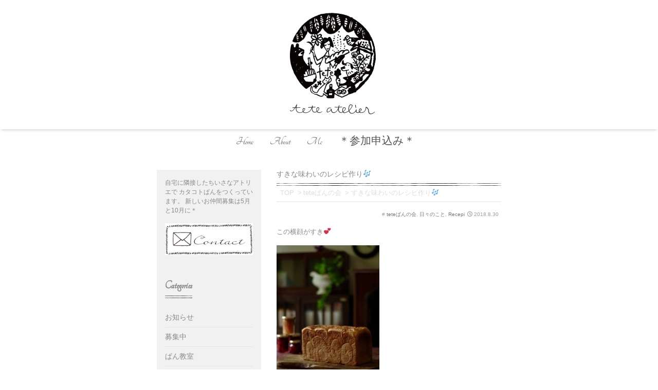

--- FILE ---
content_type: text/html; charset=UTF-8
request_url: https://tokotokohanauta.com/2018/08/30/%E3%81%99%E3%81%8D%E3%81%AA%E3%81%82%E3%81%98%E3%81%AE%E3%83%AC%E3%82%B7%E3%83%94%E4%BD%9C%E3%82%8A%F0%9F%8E%B6/
body_size: 13668
content:
<!DOCTYPE html>
<html lang="ja">
<head prefix="og: http://ogp.me/ns# fb: http://ogp.me/ns/fb# blog: http://ogp.me/ns/blog#">
<meta charset="utf-8">
<meta name="viewport" content="width=device-width, initial-scale=1">
<meta name="description" content="この横顔がすき&#x1f495; 食ぱんの横顔&#8230;なんて言ってると変なひとみたいだけど&#8230; くるくる〜とうずまきが可愛いんだもの &nbsp; わたし子どもを授かる前は、海外のイベントに出演したり、 ...">
<link rel="prev bookmark" href="https://tokotokohanauta.com/2018/05/29/%e3%81%af%e3%81%98%e3%82%81%e3%81%be%e3%81%97%e3%81%a6%f0%9f%8e%b6%e3%81%94%e3%82%8d%e3%81%99%e3%81%91/" title="はじめまして&amp;#x1f3b6;ごろすけ">
<link rel="next bookmark" href="https://tokotokohanauta.com/2018/09/11/%e3%81%8a%e5%b1%b1%e3%81%b1%e3%82%93%e3%81%ae%e4%bc%9a/" title="お山ぱんの会">
<meta name="author" content="tete atelier木かげでひとやすみ">
<link rel="start" href="https://tokotokohanauta.com" title="TOP">
<!-- OGP -->
<meta property="og:type" content="blog">
<meta property="og:site_name" content="tete atelier木かげでひとやすみ">
<meta property="og:description" content="この横顔がすき&#x1f495; 食ぱんの横顔&#8230;なんて言ってると変なひとみたいだけど&#8230; くるくる〜とうずまきが可愛いんだもの &nbsp; わたし子どもを授かる前は、海外のイベントに出演したり、 ...">
<meta property="og:title" content="すきな味わいのレシピ作り&#x1f3b6; | tete atelier木かげでひとやすみ">
<meta property="og:url" content="https://tokotokohanauta.com/2018/08/30/%e3%81%99%e3%81%8d%e3%81%aa%e3%81%82%e3%81%98%e3%81%ae%e3%83%ac%e3%82%b7%e3%83%94%e4%bd%9c%e3%82%8a%f0%9f%8e%b6/">
<meta property="og:image" content="https://tokotokohanauta.com/wp-content/uploads/2018/08/IMGP1838-683x1024.jpg">
<!-- twitter:card -->
<meta name="twitter:card" content="summary_large_image">
<title>すきな味わいのレシピ作り&#x1f3b6; &#8211; tete atelier木かげでひとやすみ</title>
<meta name='robots' content='max-image-preview:large' />
<link rel='dns-prefetch' href='//yubinbango.github.io' />
<link rel='dns-prefetch' href='//secure.gravatar.com' />
<link rel='dns-prefetch' href='//s.w.org' />
<link rel='dns-prefetch' href='//v0.wordpress.com' />
<link rel="alternate" type="application/rss+xml" title="tete atelier木かげでひとやすみ &raquo; フィード" href="https://tokotokohanauta.com/feed/" />
<link rel="alternate" type="application/rss+xml" title="tete atelier木かげでひとやすみ &raquo; コメントフィード" href="https://tokotokohanauta.com/comments/feed/" />
<link rel="alternate" type="application/rss+xml" title="tete atelier木かげでひとやすみ &raquo; すきな味わいのレシピ作り&#x1f3b6; のコメントのフィード" href="https://tokotokohanauta.com/2018/08/30/%e3%81%99%e3%81%8d%e3%81%aa%e3%81%82%e3%81%98%e3%81%ae%e3%83%ac%e3%82%b7%e3%83%94%e4%bd%9c%e3%82%8a%f0%9f%8e%b6/feed/" />
<script type="text/javascript">
window._wpemojiSettings = {"baseUrl":"https:\/\/s.w.org\/images\/core\/emoji\/14.0.0\/72x72\/","ext":".png","svgUrl":"https:\/\/s.w.org\/images\/core\/emoji\/14.0.0\/svg\/","svgExt":".svg","source":{"concatemoji":"https:\/\/tokotokohanauta.com\/wp-includes\/js\/wp-emoji-release.min.js?ver=6.0.11"}};
/*! This file is auto-generated */
!function(e,a,t){var n,r,o,i=a.createElement("canvas"),p=i.getContext&&i.getContext("2d");function s(e,t){var a=String.fromCharCode,e=(p.clearRect(0,0,i.width,i.height),p.fillText(a.apply(this,e),0,0),i.toDataURL());return p.clearRect(0,0,i.width,i.height),p.fillText(a.apply(this,t),0,0),e===i.toDataURL()}function c(e){var t=a.createElement("script");t.src=e,t.defer=t.type="text/javascript",a.getElementsByTagName("head")[0].appendChild(t)}for(o=Array("flag","emoji"),t.supports={everything:!0,everythingExceptFlag:!0},r=0;r<o.length;r++)t.supports[o[r]]=function(e){if(!p||!p.fillText)return!1;switch(p.textBaseline="top",p.font="600 32px Arial",e){case"flag":return s([127987,65039,8205,9895,65039],[127987,65039,8203,9895,65039])?!1:!s([55356,56826,55356,56819],[55356,56826,8203,55356,56819])&&!s([55356,57332,56128,56423,56128,56418,56128,56421,56128,56430,56128,56423,56128,56447],[55356,57332,8203,56128,56423,8203,56128,56418,8203,56128,56421,8203,56128,56430,8203,56128,56423,8203,56128,56447]);case"emoji":return!s([129777,127995,8205,129778,127999],[129777,127995,8203,129778,127999])}return!1}(o[r]),t.supports.everything=t.supports.everything&&t.supports[o[r]],"flag"!==o[r]&&(t.supports.everythingExceptFlag=t.supports.everythingExceptFlag&&t.supports[o[r]]);t.supports.everythingExceptFlag=t.supports.everythingExceptFlag&&!t.supports.flag,t.DOMReady=!1,t.readyCallback=function(){t.DOMReady=!0},t.supports.everything||(n=function(){t.readyCallback()},a.addEventListener?(a.addEventListener("DOMContentLoaded",n,!1),e.addEventListener("load",n,!1)):(e.attachEvent("onload",n),a.attachEvent("onreadystatechange",function(){"complete"===a.readyState&&t.readyCallback()})),(e=t.source||{}).concatemoji?c(e.concatemoji):e.wpemoji&&e.twemoji&&(c(e.twemoji),c(e.wpemoji)))}(window,document,window._wpemojiSettings);
</script>
<style type="text/css">
img.wp-smiley,
img.emoji {
	display: inline !important;
	border: none !important;
	box-shadow: none !important;
	height: 1em !important;
	width: 1em !important;
	margin: 0 0.07em !important;
	vertical-align: -0.1em !important;
	background: none !important;
	padding: 0 !important;
}
</style>
	<link rel='stylesheet' id='wp-block-library-css'  href='https://tokotokohanauta.com/wp-includes/css/dist/block-library/style.min.css?ver=6.0.11' type='text/css' media='all' />
<style id='wp-block-library-inline-css' type='text/css'>
.has-text-align-justify{text-align:justify;}
</style>
<style id='global-styles-inline-css' type='text/css'>
body{--wp--preset--color--black: #000000;--wp--preset--color--cyan-bluish-gray: #abb8c3;--wp--preset--color--white: #ffffff;--wp--preset--color--pale-pink: #f78da7;--wp--preset--color--vivid-red: #cf2e2e;--wp--preset--color--luminous-vivid-orange: #ff6900;--wp--preset--color--luminous-vivid-amber: #fcb900;--wp--preset--color--light-green-cyan: #7bdcb5;--wp--preset--color--vivid-green-cyan: #00d084;--wp--preset--color--pale-cyan-blue: #8ed1fc;--wp--preset--color--vivid-cyan-blue: #0693e3;--wp--preset--color--vivid-purple: #9b51e0;--wp--preset--gradient--vivid-cyan-blue-to-vivid-purple: linear-gradient(135deg,rgba(6,147,227,1) 0%,rgb(155,81,224) 100%);--wp--preset--gradient--light-green-cyan-to-vivid-green-cyan: linear-gradient(135deg,rgb(122,220,180) 0%,rgb(0,208,130) 100%);--wp--preset--gradient--luminous-vivid-amber-to-luminous-vivid-orange: linear-gradient(135deg,rgba(252,185,0,1) 0%,rgba(255,105,0,1) 100%);--wp--preset--gradient--luminous-vivid-orange-to-vivid-red: linear-gradient(135deg,rgba(255,105,0,1) 0%,rgb(207,46,46) 100%);--wp--preset--gradient--very-light-gray-to-cyan-bluish-gray: linear-gradient(135deg,rgb(238,238,238) 0%,rgb(169,184,195) 100%);--wp--preset--gradient--cool-to-warm-spectrum: linear-gradient(135deg,rgb(74,234,220) 0%,rgb(151,120,209) 20%,rgb(207,42,186) 40%,rgb(238,44,130) 60%,rgb(251,105,98) 80%,rgb(254,248,76) 100%);--wp--preset--gradient--blush-light-purple: linear-gradient(135deg,rgb(255,206,236) 0%,rgb(152,150,240) 100%);--wp--preset--gradient--blush-bordeaux: linear-gradient(135deg,rgb(254,205,165) 0%,rgb(254,45,45) 50%,rgb(107,0,62) 100%);--wp--preset--gradient--luminous-dusk: linear-gradient(135deg,rgb(255,203,112) 0%,rgb(199,81,192) 50%,rgb(65,88,208) 100%);--wp--preset--gradient--pale-ocean: linear-gradient(135deg,rgb(255,245,203) 0%,rgb(182,227,212) 50%,rgb(51,167,181) 100%);--wp--preset--gradient--electric-grass: linear-gradient(135deg,rgb(202,248,128) 0%,rgb(113,206,126) 100%);--wp--preset--gradient--midnight: linear-gradient(135deg,rgb(2,3,129) 0%,rgb(40,116,252) 100%);--wp--preset--duotone--dark-grayscale: url('#wp-duotone-dark-grayscale');--wp--preset--duotone--grayscale: url('#wp-duotone-grayscale');--wp--preset--duotone--purple-yellow: url('#wp-duotone-purple-yellow');--wp--preset--duotone--blue-red: url('#wp-duotone-blue-red');--wp--preset--duotone--midnight: url('#wp-duotone-midnight');--wp--preset--duotone--magenta-yellow: url('#wp-duotone-magenta-yellow');--wp--preset--duotone--purple-green: url('#wp-duotone-purple-green');--wp--preset--duotone--blue-orange: url('#wp-duotone-blue-orange');--wp--preset--font-size--small: 13px;--wp--preset--font-size--medium: 20px;--wp--preset--font-size--large: 36px;--wp--preset--font-size--x-large: 42px;}.has-black-color{color: var(--wp--preset--color--black) !important;}.has-cyan-bluish-gray-color{color: var(--wp--preset--color--cyan-bluish-gray) !important;}.has-white-color{color: var(--wp--preset--color--white) !important;}.has-pale-pink-color{color: var(--wp--preset--color--pale-pink) !important;}.has-vivid-red-color{color: var(--wp--preset--color--vivid-red) !important;}.has-luminous-vivid-orange-color{color: var(--wp--preset--color--luminous-vivid-orange) !important;}.has-luminous-vivid-amber-color{color: var(--wp--preset--color--luminous-vivid-amber) !important;}.has-light-green-cyan-color{color: var(--wp--preset--color--light-green-cyan) !important;}.has-vivid-green-cyan-color{color: var(--wp--preset--color--vivid-green-cyan) !important;}.has-pale-cyan-blue-color{color: var(--wp--preset--color--pale-cyan-blue) !important;}.has-vivid-cyan-blue-color{color: var(--wp--preset--color--vivid-cyan-blue) !important;}.has-vivid-purple-color{color: var(--wp--preset--color--vivid-purple) !important;}.has-black-background-color{background-color: var(--wp--preset--color--black) !important;}.has-cyan-bluish-gray-background-color{background-color: var(--wp--preset--color--cyan-bluish-gray) !important;}.has-white-background-color{background-color: var(--wp--preset--color--white) !important;}.has-pale-pink-background-color{background-color: var(--wp--preset--color--pale-pink) !important;}.has-vivid-red-background-color{background-color: var(--wp--preset--color--vivid-red) !important;}.has-luminous-vivid-orange-background-color{background-color: var(--wp--preset--color--luminous-vivid-orange) !important;}.has-luminous-vivid-amber-background-color{background-color: var(--wp--preset--color--luminous-vivid-amber) !important;}.has-light-green-cyan-background-color{background-color: var(--wp--preset--color--light-green-cyan) !important;}.has-vivid-green-cyan-background-color{background-color: var(--wp--preset--color--vivid-green-cyan) !important;}.has-pale-cyan-blue-background-color{background-color: var(--wp--preset--color--pale-cyan-blue) !important;}.has-vivid-cyan-blue-background-color{background-color: var(--wp--preset--color--vivid-cyan-blue) !important;}.has-vivid-purple-background-color{background-color: var(--wp--preset--color--vivid-purple) !important;}.has-black-border-color{border-color: var(--wp--preset--color--black) !important;}.has-cyan-bluish-gray-border-color{border-color: var(--wp--preset--color--cyan-bluish-gray) !important;}.has-white-border-color{border-color: var(--wp--preset--color--white) !important;}.has-pale-pink-border-color{border-color: var(--wp--preset--color--pale-pink) !important;}.has-vivid-red-border-color{border-color: var(--wp--preset--color--vivid-red) !important;}.has-luminous-vivid-orange-border-color{border-color: var(--wp--preset--color--luminous-vivid-orange) !important;}.has-luminous-vivid-amber-border-color{border-color: var(--wp--preset--color--luminous-vivid-amber) !important;}.has-light-green-cyan-border-color{border-color: var(--wp--preset--color--light-green-cyan) !important;}.has-vivid-green-cyan-border-color{border-color: var(--wp--preset--color--vivid-green-cyan) !important;}.has-pale-cyan-blue-border-color{border-color: var(--wp--preset--color--pale-cyan-blue) !important;}.has-vivid-cyan-blue-border-color{border-color: var(--wp--preset--color--vivid-cyan-blue) !important;}.has-vivid-purple-border-color{border-color: var(--wp--preset--color--vivid-purple) !important;}.has-vivid-cyan-blue-to-vivid-purple-gradient-background{background: var(--wp--preset--gradient--vivid-cyan-blue-to-vivid-purple) !important;}.has-light-green-cyan-to-vivid-green-cyan-gradient-background{background: var(--wp--preset--gradient--light-green-cyan-to-vivid-green-cyan) !important;}.has-luminous-vivid-amber-to-luminous-vivid-orange-gradient-background{background: var(--wp--preset--gradient--luminous-vivid-amber-to-luminous-vivid-orange) !important;}.has-luminous-vivid-orange-to-vivid-red-gradient-background{background: var(--wp--preset--gradient--luminous-vivid-orange-to-vivid-red) !important;}.has-very-light-gray-to-cyan-bluish-gray-gradient-background{background: var(--wp--preset--gradient--very-light-gray-to-cyan-bluish-gray) !important;}.has-cool-to-warm-spectrum-gradient-background{background: var(--wp--preset--gradient--cool-to-warm-spectrum) !important;}.has-blush-light-purple-gradient-background{background: var(--wp--preset--gradient--blush-light-purple) !important;}.has-blush-bordeaux-gradient-background{background: var(--wp--preset--gradient--blush-bordeaux) !important;}.has-luminous-dusk-gradient-background{background: var(--wp--preset--gradient--luminous-dusk) !important;}.has-pale-ocean-gradient-background{background: var(--wp--preset--gradient--pale-ocean) !important;}.has-electric-grass-gradient-background{background: var(--wp--preset--gradient--electric-grass) !important;}.has-midnight-gradient-background{background: var(--wp--preset--gradient--midnight) !important;}.has-small-font-size{font-size: var(--wp--preset--font-size--small) !important;}.has-medium-font-size{font-size: var(--wp--preset--font-size--medium) !important;}.has-large-font-size{font-size: var(--wp--preset--font-size--large) !important;}.has-x-large-font-size{font-size: var(--wp--preset--font-size--x-large) !important;}
</style>
<link rel='stylesheet' id='contact-form-7-css'  href='https://tokotokohanauta.com/wp-content/plugins/contact-form-7/includes/css/styles.css?ver=5.0.1' type='text/css' media='all' />
<link rel='stylesheet' id='contact-form-7-confirm-css'  href='https://tokotokohanauta.com/wp-content/plugins/contact-form-7-add-confirm/includes/css/styles.css?ver=5.1' type='text/css' media='all' />
<link rel='stylesheet' id='bootstrap-css'  href='https://tokotokohanauta.com/wp-content/themes/liquid-magazine/css/bootstrap.min.css?ver=6.0.11' type='text/css' media='all' />
<link rel='stylesheet' id='icomoon-css'  href='https://tokotokohanauta.com/wp-content/themes/liquid-magazine/css/icomoon.css?ver=6.0.11' type='text/css' media='all' />
<link rel='stylesheet' id='liquid-style-css'  href='https://tokotokohanauta.com/wp-content/themes/liquid-magazine/style.css?ver=6.0.11' type='text/css' media='all' />
<link rel='stylesheet' id='child-style-css'  href='https://tokotokohanauta.com/wp-content/themes/LIQUID-%20magazine-%20Child/style.css?0527&#038;ver=6.0.11' type='text/css' media='all' />
<link rel='stylesheet' id='jetpack_css-css'  href='https://tokotokohanauta.com/wp-content/plugins/jetpack/css/jetpack.css?ver=9.4.4' type='text/css' media='all' />
<script type='text/javascript' src='https://tokotokohanauta.com/wp-includes/js/jquery/jquery.min.js?ver=3.6.0' id='jquery-core-js'></script>
<script type='text/javascript' src='https://tokotokohanauta.com/wp-includes/js/jquery/jquery-migrate.min.js?ver=3.3.2' id='jquery-migrate-js'></script>
<script type='text/javascript' src='https://tokotokohanauta.com/wp-content/themes/liquid-magazine/js/bootstrap.min.js?ver=6.0.11' id='bootstrap-js'></script>
<link rel="https://api.w.org/" href="https://tokotokohanauta.com/wp-json/" /><link rel="alternate" type="application/json" href="https://tokotokohanauta.com/wp-json/wp/v2/posts/571" /><link rel="EditURI" type="application/rsd+xml" title="RSD" href="https://tokotokohanauta.com/xmlrpc.php?rsd" />
<link rel="wlwmanifest" type="application/wlwmanifest+xml" href="https://tokotokohanauta.com/wp-includes/wlwmanifest.xml" /> 
<link rel="canonical" href="https://tokotokohanauta.com/2018/08/30/%e3%81%99%e3%81%8d%e3%81%aa%e3%81%82%e3%81%98%e3%81%ae%e3%83%ac%e3%82%b7%e3%83%94%e4%bd%9c%e3%82%8a%f0%9f%8e%b6/" />
<link rel='shortlink' href='https://wp.me/pcjlhs-9d' />
<link rel="alternate" type="application/json+oembed" href="https://tokotokohanauta.com/wp-json/oembed/1.0/embed?url=https%3A%2F%2Ftokotokohanauta.com%2F2018%2F08%2F30%2F%25e3%2581%2599%25e3%2581%258d%25e3%2581%25aa%25e3%2581%2582%25e3%2581%2598%25e3%2581%25ae%25e3%2583%25ac%25e3%2582%25b7%25e3%2583%2594%25e4%25bd%259c%25e3%2582%258a%25f0%259f%258e%25b6%2F" />
<link rel="alternate" type="text/xml+oembed" href="https://tokotokohanauta.com/wp-json/oembed/1.0/embed?url=https%3A%2F%2Ftokotokohanauta.com%2F2018%2F08%2F30%2F%25e3%2581%2599%25e3%2581%258d%25e3%2581%25aa%25e3%2581%2582%25e3%2581%2598%25e3%2581%25ae%25e3%2583%25ac%25e3%2582%25b7%25e3%2583%2594%25e4%25bd%259c%25e3%2582%258a%25f0%259f%258e%25b6%2F&#038;format=xml" />
<style type='text/css'>img#wpstats{display:none}</style>
<!-- Jetpack Open Graph Tags -->
<meta property="og:type" content="article" />
<meta property="og:title" content="すきな味わいのレシピ作り&#x1f3b6;" />
<meta property="og:url" content="https://tokotokohanauta.com/2018/08/30/%e3%81%99%e3%81%8d%e3%81%aa%e3%81%82%e3%81%98%e3%81%ae%e3%83%ac%e3%82%b7%e3%83%94%e4%bd%9c%e3%82%8a%f0%9f%8e%b6/" />
<meta property="og:description" content="この横顔がすき&#x1f495; 食ぱんの横顔&#8230;なんて言ってると変なひとみたいだけど&#8230;&hellip;" />
<meta property="article:published_time" content="2018-08-30T07:33:29+00:00" />
<meta property="article:modified_time" content="2018-08-31T08:07:12+00:00" />
<meta property="og:site_name" content="tete atelier木かげでひとやすみ" />
<meta property="og:image" content="https://tokotokohanauta.com/wp-content/uploads/2018/08/IMGP1838.jpg" />
<meta property="og:image:width" content="2816" />
<meta property="og:image:height" content="4224" />
<meta property="og:locale" content="ja_JP" />
<meta name="twitter:text:title" content="すきな味わいのレシピ作り&#x1f3b6;" />
<meta name="twitter:card" content="summary" />

<!-- End Jetpack Open Graph Tags -->
<link rel="icon" href="https://tokotokohanauta.com/wp-content/uploads/2018/05/favicon-150x150.png" sizes="32x32" />
<link rel="icon" href="https://tokotokohanauta.com/wp-content/uploads/2018/05/favicon.png" sizes="192x192" />
<link rel="apple-touch-icon" href="https://tokotokohanauta.com/wp-content/uploads/2018/05/favicon.png" />
<meta name="msapplication-TileImage" content="https://tokotokohanauta.com/wp-content/uploads/2018/05/favicon.png" />

<!-- JS -->
<!--[if lt IE 9]>
<meta http-equiv="X-UA-Compatible" content="IE=edge">
<script type="text/javascript" src="https://oss.maxcdn.com/html5shiv/3.7.2/html5shiv.min.js"></script>
<script type="text/javascript" src="https://oss.maxcdn.com/respond/1.4.2/respond.min.js"></script>
<![endif]-->
<!-- CSS -->
<style type="text/css">
    /*  customize  */
                    .post_body a, .post_body a:hover, .post_body a:active, .post_body a:visited {
        color: #00aeef;
    }
                /* card */
    .col-md-8 .list_big .post_links .post_thumb span {
        height: 149px;
    }
    @media (max-width: 74.9em) {
        .col-md-8 .list_big .post_links .post_thumb span {
            height: 121px;
        }
    }
        /*  custom head  */
        </style>
<link rel="stylesheet" href="https://maxcdn.bootstrapcdn.com/font-awesome/4.7.0/css/font-awesome.min.css"></head>

<body class="post-template-default single single-post postid-571 single-format-standard category_1">

<!-- FB -->
<div id="fb-root"></div>
<script>(function(d, s, id) {
  var js, fjs = d.getElementsByTagName(s)[0];
  if (d.getElementById(id)) return;
  js = d.createElement(s); js.id = id;
  js.src = "//connect.facebook.net/ja_JP/sdk.js#xfbml=1&version=v2.4";
  fjs.parentNode.insertBefore(js, fjs);
}(document, 'script', 'facebook-jssdk'));</script>

<a id="top"></a>
 <div class="wrapper">
        <div class="headline">
     <div class="container">
      <div class="row">
       <div class="col-sm-4 col-sm-offset-4 center-logo">
        <a href="https://tokotokohanauta.com" title="tete atelier木かげでひとやすみ" class="logo">
                       <img src="https://tokotokohanauta.com/wp-content/uploads/2018/04/logo-tegaki-1-1.png" alt="tete atelier木かげでひとやすみ">
                   </a>
       </div>
       <div class="col-sm-4">
       </div>
      </div>
     </div>
    </div>

    <nav class="navbar navbar-light bg-faded">
     <div class="container">
        <!-- Global Menu -->
                <ul id="menu-menu-1" class="nav navbar-nav nav navbar-nav"><li id="menu-item-39" class="menu-item menu-item-type-custom menu-item-object-custom menu-item-home menu-item-39 nav-item hidden-sm-down"><a href="https://tokotokohanauta.com/">Home</a></li>
<li id="menu-item-48" class="menu-item menu-item-type-post_type menu-item-object-page menu-item-48 nav-item hidden-sm-down"><a href="https://tokotokohanauta.com/about/">About</a></li>
<li id="menu-item-55" class="menu-item menu-item-type-post_type menu-item-object-page menu-item-55 nav-item hidden-sm-down"><a href="https://tokotokohanauta.com/me/">Me</a></li>
<li id="menu-item-49" class="menu-item menu-item-type-post_type menu-item-object-page menu-item-49 nav-item hidden-sm-down"><a href="https://tokotokohanauta.com/tetepan-nokai/">＊参加申込み＊</a></li>
</ul>          <button type="button" class="navbar-toggle collapsed">
            <span class="sr-only">Toggle navigation</span>
            <span class="icon-bar top-bar"></span>
            <span class="icon-bar middle-bar"></span>
            <span class="icon-bar bottom-bar"></span>
          </button>
             </div>
     <div class="container searchform_nav none hidden-md-up">
      <div class="searchform">  
    <form action="https://tokotokohanauta.com/" method="get" class="search-form">
        <fieldset class="form-group">
            <label class="screen-reader-text">Search</label>
            <input type="text" name="s" value="" placeholder="Search" class="form-control search-text">
            <button type="submit" value="Search" class="btn btn-primary"><i class="icon icon-search"></i></button>
        </fieldset>
    </form>
</div>     </div>
    </nav>

        
    <div class="detail post-571 post type-post status-publish format-standard has-post-thumbnail hentry category-tete category-7 category-recepi tag-12 tag-13 tag-14">
        <div class="container">
          <div class="row">

           <div class="col-md-8 mainarea">

                      
            <h1 class="ttl_h1 entry-title" title="すきな味わいのレシピ作り&#x1f3b6;">すきな味わいのレシピ作り&#x1f3b6;</h1>

            <!-- pan -->
            <ul class="breadcrumb" itemscope itemtype="http://data-vocabulary.org/Breadcrumb">
              <li><a href="https://tokotokohanauta.com" itemprop="url"><span itemprop="title">TOP</span></a></li>
              <li><a itemprop="url" href="https://tokotokohanauta.com/category/tete%e3%81%b1%e3%82%93%e3%81%ae%e4%bc%9a/"><span itemprop="title">teteぱんの会</span></a></li>              <li class="active">すきな味わいのレシピ作り&#x1f3b6;</li>
            </ul>


            <div class="detail_text">


                <div class="post_meta">
                <span class="post_time">
                 <i class="icon icon-clock" title="2018/08/30 16:33"></i> <i class="icon icon-spinner11" title="2018/08/31 17:07"></i> <time class="date updated">2018.8.30</time>
                </span>
                                    <span class="post_cat">#
                    <a href="https://tokotokohanauta.com/category/tete%e3%81%b1%e3%82%93%e3%81%ae%e4%bc%9a/" rel="category tag">teteぱんの会</a>, <a href="https://tokotokohanauta.com/category/%e6%97%a5%e3%80%85%e3%81%ae%e3%81%93%e3%81%a8/" rel="category tag">日々のこと</a>, <a href="https://tokotokohanauta.com/category/recepi/" rel="category tag">Recepi</a>                    </span>
                                </div>

                
                
                <!-- content -->
                <div class="post_body"><p><span style="font-size: 10pt;">この横顔がすき&#x1f495;</span></p>
<p><span style="font-size: 10pt;"><img class="size-medium wp-image-573 alignnone" src="https://tokotokohanauta.com/wp-content/uploads/2018/08/IMGP1838-200x300.jpg" alt="" width="200" height="300" srcset="https://tokotokohanauta.com/wp-content/uploads/2018/08/IMGP1838-200x300.jpg 200w, https://tokotokohanauta.com/wp-content/uploads/2018/08/IMGP1838-768x1152.jpg 768w, https://tokotokohanauta.com/wp-content/uploads/2018/08/IMGP1838-683x1024.jpg 683w" sizes="(max-width: 200px) 100vw, 200px" /></span></p>
<p><span style="font-size: 10pt;">食ぱんの横顔&#8230;なんて言ってると変なひとみたいだけど&#8230;</span></p>
<p><span style="font-size: 10pt;">くるくる〜とうずまきが可愛いんだもの</span></p>
<p>&nbsp;</p>
<p><span style="font-size: 10pt;">わたし子どもを授かる前は、海外のイベントに出演したり、</span></p>
<p><span style="font-size: 10pt;">海外旅行の仕事したり、</span></p>
<p><span style="font-size: 10pt;">旅の雑誌の編集者だったこともあり、海外に関心があって&#8230;</span></p>
<p><span style="font-size: 10pt;">その流れで、パンを焼くようになってからも、どちらかと言うとヨーロッパ系の食事パンをニッポンの地粉と麹の酵母で焼くの〜なんてやってきました</span></p>
<p><span style="font-size: 10pt;">でも今年の夏は、日本のパンの注目度がぐんぐん上がっているのを感じたり、</span><span style="font-size: 10pt;">ぱんの会のみなさまのリクエストもあって、日本のぱんを見直そう！と思ったの&#8230;</span></p>
<p><span style="font-size: 10pt;">ふふふ&#8230;それで夏休みの宿題気分でレシピ作り&#x1f3b6;</span></p>
<p>&nbsp;</p>
<p><span style="font-size: 10pt;">先ずは食ぱん！</span></p>
<p>&nbsp;</p>
<p><span style="font-size: 10pt;">＊好きな食ぱんの味&#8230;小麦の味を楽しめること。毎日食べても飽きない友だちみたいな味。シルクみたいにしっとりキメ細かい口どけ。サンドイッチにもしたいから具材をホールドする包容力があること&#8230;etc.etc.</span></p>
<p><span style="font-size: 10pt;">＊作業性&#8230;ふつうにお家で焼けること。気楽で簡単に再現性が高いこと。材料に納得できて手に入りやすいこと。大切な人たちに食べさせたいもの。必要なら手間と時間はちゃんとかける。遊びのエッセンスを入れられるベースとなるシンプルなもの。</span></p>
<p>&nbsp;</p>
<p><span style="font-size: 10pt;">具体的には、材料の配合と、</span></p>
<p><span style="font-size: 10pt;">捏ね方、温度、発酵の見極めを調整していきます</span></p>
<p><span style="font-size: 10pt;">これ結構夢中になっちゃう&#8230;</span></p>
<p><span style="font-size: 10pt;">少しの違いが味わいに影響するのがわかるから。</span></p>
<p><span style="font-size: 10pt;">温度計を持ち歩いてあちこち＆あれこれ温度を測ってまわって</span></p>
<p><span style="font-size: 10pt;">家の人たちに不思議がられちゃうんですけど気にしなーい</span></p>
<p>&nbsp;</p>
<p><span style="font-size: 10pt;">上手くいくと表面がピキって&#8230;笑</span></p>
<p><span style="font-size: 10pt;">パチパチ拍手と、ステキな香りのごほうびがついてきます&#x1f3b6;</span></p>
<p><span style="font-size: 10pt;"><img loading="lazy" class="size-medium wp-image-572 alignnone" src="https://tokotokohanauta.com/wp-content/uploads/2018/08/IMGP1869-200x300.jpg" alt="" width="200" height="300" srcset="https://tokotokohanauta.com/wp-content/uploads/2018/08/IMGP1869-200x300.jpg 200w, https://tokotokohanauta.com/wp-content/uploads/2018/08/IMGP1869-768x1152.jpg 768w, https://tokotokohanauta.com/wp-content/uploads/2018/08/IMGP1869-683x1024.jpg 683w" sizes="(max-width: 200px) 100vw, 200px" /> <img loading="lazy" class="size-medium wp-image-574 alignnone" src="https://tokotokohanauta.com/wp-content/uploads/2018/08/IMGP1867-200x300.jpg" alt="" width="200" height="300" srcset="https://tokotokohanauta.com/wp-content/uploads/2018/08/IMGP1867-200x300.jpg 200w, https://tokotokohanauta.com/wp-content/uploads/2018/08/IMGP1867-768x1152.jpg 768w, https://tokotokohanauta.com/wp-content/uploads/2018/08/IMGP1867-683x1024.jpg 683w" sizes="(max-width: 200px) 100vw, 200px" /></span></p>
<p><span style="font-size: 10pt;">あと少し調整するけど概ね決まってきました。</span></p>
<p><span style="font-size: 10pt;">試作を喜んで食べてくれる家族にも感謝です&#8230;</span></p>
<p>&nbsp;</p>
<p>&nbsp;</p>
<p><span style="font-size: 10pt;">以下いまの段階と調整の覚書＊</span></p>
<p><span style="font-size: 10pt;">2斤型、キタノカオリとスーパキング50/50→キタノカオリと春恋、発酵種(粉70%300+120g,生イースト3％18g,お水45%270g)捏ね2分,25~28度3~4h、本捏ね(粉30%180g,冷水25%150g,きび糖6%36g,塩1.5%9g全粉乳2%12g→ミルクor豆乳150g,バター3%18g,トランスファットフリーオーガニックショートニング3%18g→バター6％or太白胡麻油6%36g)本捏ね30~40分、20分お休み、ローリング4球→4球折り込みなしローリング2回、</span><span style="font-size: 13.333333015441895px;">35度60分、</span><span style="font-size: 10pt;">200度30~35分</span></p>
<p>&nbsp;</p>
</div>
                
                
                <!-- author -->
                
                <!-- tags -->
                <ul class="list-inline tag"><li><a href="https://tokotokohanauta.com/tag/%ef%bc%83%e3%83%91%e3%83%b3%e4%bd%9c%e3%82%8a/" rel="tag">＃パン作り</a></li><li><a href="https://tokotokohanauta.com/tag/%e3%83%91%e3%83%b3%e6%95%99%e5%ae%a4/" rel="tag">#パン教室</a></li><li><a href="https://tokotokohanauta.com/tag/%e6%89%8b%e4%bd%9c%e3%82%8a%e3%83%91%e3%83%b3/" rel="tag">#手作りパン</a></li></ul>
                <div class="share">
<a href="http://www.facebook.com/sharer.php?u=https://tokotokohanauta.com/2018/08/30/%e3%81%99%e3%81%8d%e3%81%aa%e3%81%82%e3%81%98%e3%81%ae%e3%83%ac%e3%82%b7%e3%83%94%e4%bd%9c%e3%82%8a%f0%9f%8e%b6/&amp;t=%E3%81%99%E3%81%8D%E3%81%AA%E5%91%B3%E3%82%8F%E3%81%84%E3%81%AE%E3%83%AC%E3%82%B7%E3%83%94%E4%BD%9C%E3%82%8A%26%23x1f3b6%3B++tete+atelier%E6%9C%A8%E3%81%8B%E3%81%92%E3%81%A7%E3%81%B2%E3%81%A8%E3%82%84%E3%81%99%E3%81%BF" target="_blank" class="share_facebook"><i class="icon icon-facebook"></i></a>
<a href="https://twitter.com/intent/tweet?text=%E3%81%99%E3%81%8D%E3%81%AA%E5%91%B3%E3%82%8F%E3%81%84%E3%81%AE%E3%83%AC%E3%82%B7%E3%83%94%E4%BD%9C%E3%82%8A%26%23x1f3b6%3B++tete+atelier%E6%9C%A8%E3%81%8B%E3%81%92%E3%81%A7%E3%81%B2%E3%81%A8%E3%82%84%E3%81%99%E3%81%BF&url=https://tokotokohanauta.com/2018/08/30/%e3%81%99%e3%81%8d%e3%81%aa%e3%81%82%e3%81%98%e3%81%ae%e3%83%ac%e3%82%b7%e3%83%94%e4%bd%9c%e3%82%8a%f0%9f%8e%b6/" target="_blank" class="share_twitter"><i class="icon icon-twitter"></i></a>
<a href="http://b.hatena.ne.jp/add?mode=confirm&url=https://tokotokohanauta.com/2018/08/30/%e3%81%99%e3%81%8d%e3%81%aa%e3%81%82%e3%81%98%e3%81%ae%e3%83%ac%e3%82%b7%e3%83%94%e4%bd%9c%e3%82%8a%f0%9f%8e%b6/&title=%E3%81%99%E3%81%8D%E3%81%AA%E5%91%B3%E3%82%8F%E3%81%84%E3%81%AE%E3%83%AC%E3%82%B7%E3%83%94%E4%BD%9C%E3%82%8A%26%23x1f3b6%3B++tete+atelier%E6%9C%A8%E3%81%8B%E3%81%92%E3%81%A7%E3%81%B2%E3%81%A8%E3%82%84%E3%81%99%E3%81%BF" target="_blank" class="share_hatena">B!</a>
<a href="http://line.me/R/msg/text/?%E3%81%99%E3%81%8D%E3%81%AA%E5%91%B3%E3%82%8F%E3%81%84%E3%81%AE%E3%83%AC%E3%82%B7%E3%83%94%E4%BD%9C%E3%82%8A%26%23x1f3b6%3B++tete+atelier%E6%9C%A8%E3%81%8B%E3%81%92%E3%81%A7%E3%81%B2%E3%81%A8%E3%82%84%E3%81%99%E3%81%BF%0D%0Ahttps://tokotokohanauta.com/2018/08/30/%e3%81%99%e3%81%8d%e3%81%aa%e3%81%82%e3%81%98%e3%81%ae%e3%83%ac%e3%82%b7%e3%83%94%e4%bd%9c%e3%82%8a%f0%9f%8e%b6/" target="_blank" class="share_line"><i class="icon icon-bubble"></i></a>
</div>

                <!-- form -->
                
                <!-- SNS -->
                

            </div>
                      <div class="detail_comments">
               
<div id="comments" class="comments-area">

	
	
		<div id="respond" class="comment-respond">
		<h3 id="reply-title" class="comment-reply-title">コメントを残す <small><a rel="nofollow" id="cancel-comment-reply-link" href="/2018/08/30/%E3%81%99%E3%81%8D%E3%81%AA%E3%81%82%E3%81%98%E3%81%AE%E3%83%AC%E3%82%B7%E3%83%94%E4%BD%9C%E3%82%8A%F0%9F%8E%B6/#respond" style="display:none;">コメントをキャンセル</a></small></h3><form action="https://tokotokohanauta.com/wp-comments-post.php" method="post" id="commentform" class="comment-form"><p class="comment-notes"><span id="email-notes">メールアドレスが公開されることはありません。</span> <span class="required-field-message" aria-hidden="true"><span class="required" aria-hidden="true">*</span> が付いている欄は必須項目です</span></p><p class="comment-form-comment"><label for="comment">コメント <span class="required" aria-hidden="true">*</span></label> <textarea id="comment" name="comment" cols="45" rows="8" maxlength="65525" required="required"></textarea></p><p class="comment-form-author"><label for="author">名前 <span class="required" aria-hidden="true">*</span></label> <input id="author" name="author" type="text" value="" size="30" maxlength="245" required="required" /></p>
<p class="comment-form-email"><label for="email">メール <span class="required" aria-hidden="true">*</span></label> <input id="email" name="email" type="text" value="" size="30" maxlength="100" aria-describedby="email-notes" required="required" /></p>
<p class="comment-form-url"><label for="url">サイト</label> <input id="url" name="url" type="text" value="" size="30" maxlength="200" /></p>
<p class="comment-form-cookies-consent"><input id="wp-comment-cookies-consent" name="wp-comment-cookies-consent" type="checkbox" value="yes" /> <label for="wp-comment-cookies-consent">次回のコメントで使用するためブラウザーに自分の名前、メールアドレス、サイトを保存する。</label></p>
<p class="comment-subscription-form"><input type="checkbox" name="subscribe_comments" id="subscribe_comments" value="subscribe" style="width: auto; -moz-appearance: checkbox; -webkit-appearance: checkbox;" /> <label class="subscribe-label" id="subscribe-label" for="subscribe_comments">新しいコメントをメールで通知</label></p><p class="comment-subscription-form"><input type="checkbox" name="subscribe_blog" id="subscribe_blog" value="subscribe" style="width: auto; -moz-appearance: checkbox; -webkit-appearance: checkbox;" /> <label class="subscribe-label" id="subscribe-blog-label" for="subscribe_blog">新しい投稿をメールで受け取る</label></p><p class="form-submit"><input name="submit" type="submit" id="submit" class="submit" value="コメントを送信" /> <input type='hidden' name='comment_post_ID' value='571' id='comment_post_ID' />
<input type='hidden' name='comment_parent' id='comment_parent' value='0' />
</p><p style="display: none;"><input type="hidden" id="akismet_comment_nonce" name="akismet_comment_nonce" value="68a1fce4d7" /></p><p style="display: none;"><input type="hidden" id="ak_js" name="ak_js" value="134"/></p></form>	</div><!-- #respond -->
	
</div><!-- .comments-area -->
           </div>
           

            <nav>
              <ul class="pager">
                <li class="pager-prev"><a href="https://tokotokohanauta.com/2018/05/29/%e3%81%af%e3%81%98%e3%82%81%e3%81%be%e3%81%97%e3%81%a6%f0%9f%8e%b6%e3%81%94%e3%82%8d%e3%81%99%e3%81%91/" title="はじめまして&amp;#x1f3b6;ごろすけ">&laquo; Prev</a></li><li class="pager-next"><a href="https://tokotokohanauta.com/2018/09/11/%e3%81%8a%e5%b1%b1%e3%81%b1%e3%82%93%e3%81%ae%e4%bc%9a/" title="お山ぱんの会">Next &raquo;</a></li>                </ul>
            </nav>


           <div class="recommend">
           <div class="ttl">Recommend</div>
              <div class="row">
                               
               <article class="list col-lg-6 col-xs-6 list_big post-1847 post type-post status-publish format-standard has-post-thumbnail hentry category-20 category-tete category-83 category-7 tag-13 tag-40 tag-161">
                 <a href="https://tokotokohanauta.com/2020/10/15/%e3%81%94%e7%a2%ba%e8%aa%8d%e3%81%8a%e9%a1%98%e3%81%84%e3%81%97%e3%81%be%e3%81%99%e2%99%a1/" title="自然のすがた♡" class="post_links">
                  <div class="list-block">
                   <div class="post_thumb" style="background-image: url('https://tokotokohanauta.com/wp-content/uploads/2020/10/fullsizerender-768x1024.jpg')"><span>&nbsp;</span></div>
                   <div class="list-text">
                       <span class="post_time"><i class="icon icon-clock"></i> 2020.10.15</span>
                       <h3 class="list-title post_ttl">自然のすがた♡</h3>
                   </div>
                  </div>
                 </a>
               </article>
                
               <article class="list col-lg-6 col-xs-6 list_big post-1754 post type-post status-publish format-standard has-post-thumbnail hentry category-20 category-tete tag-sustainable tag-44 tag-157 tag-tokyo tag-bakingclass tag-vegan tag-97 tag-98 tag-macrobiotics tag-mindfulness tag-101 tag-13 tag-102">
                 <a href="https://tokotokohanauta.com/2020/08/08/%e3%81%8d%e3%81%aa%e3%82%8a%e8%89%b2%e3%81%ae%e3%83%9d%e3%82%b1%e3%83%83%e3%83%88%e3%81%b1%e3%82%93%e3%81%a8%e3%82%b9%e3%83%91%e3%82%a4%e3%82%b7%e3%83%bc%e3%83%95%e3%82%a1%e3%83%a9%e3%83%95%e3%82%a7/" title="きなり色のポケットぱんとスパイシーファラフェル＊" class="post_links">
                  <div class="list-block">
                   <div class="post_thumb" style="background-image: url('https://tokotokohanauta.com/wp-content/uploads/2020/08/veggies-in-a-pocket-bread-1024x1024.png')"><span>&nbsp;</span></div>
                   <div class="list-text">
                       <span class="post_time"><i class="icon icon-clock"></i> 2020.8.8</span>
                       <h3 class="list-title post_ttl">きなり色のポケットぱんとスパイシーファラフェル＊</h3>
                   </div>
                  </div>
                 </a>
               </article>
                
               <article class="list col-lg-6 col-xs-6 list_big post-1738 post type-post status-publish format-standard has-post-thumbnail hentry category-90 category-10 category-83 tag-97 tag-98 tag-macrobiotics tag-mindfulness tag-13 tag-101 tag-44 tag-102 tag-tokyo tag-sustainable tag-bakingclass tag-vegan">
                 <a href="https://tokotokohanauta.com/2020/08/06/%e3%81%86%e3%81%b5%e3%81%b5%e3%81%b1%e3%82%93%e3%82%92%e7%84%bc%e3%81%8d%e3%81%be%e3%81%97%e3%82%87%e3%80%9c%e2%99%a1/" title="うふふぱんを焼きましょ〜♡" class="post_links">
                  <div class="list-block">
                   <div class="post_thumb" style="background-image: url('https://tokotokohanauta.com/wp-content/uploads/2020/08/img_5645-1024x1024.jpg')"><span>&nbsp;</span></div>
                   <div class="list-text">
                       <span class="post_time"><i class="icon icon-clock"></i> 2020.8.6</span>
                       <h3 class="list-title post_ttl">うふふぱんを焼きましょ〜♡</h3>
                   </div>
                  </div>
                 </a>
               </article>
                
               <article class="list col-lg-6 col-xs-6 list_big post-1722 post type-post status-publish format-standard has-post-thumbnail hentry category-90 category-5 category-20 category-tete category-7 tag-153 tag-bakingclass tag-y tag-154 tag-vegan tag-ys tag-155 tag-156 tag-97 tag-146 tag-98 tag-s tag-macrobiotics tag-148 tag-mindfulness tag-149 tag-13 tag-101 tag-p tag-102 tag-151 tag-44 tag-141 tag-n tag-tokyo tag-142">
                 <a href="https://tokotokohanauta.com/2020/08/03/zucca%e3%81%8b%e3%81%bc%e3%81%a1%e3%82%83%e3%81%b1%e3%82%93%e3%81%ae%e4%bc%9a%ef%bc%8a/" title="zuccaかぼちゃぱんの会＊" class="post_links">
                  <div class="list-block">
                   <div class="post_thumb" style="background-image: url('https://tokotokohanauta.com/wp-content/uploads/2020/08/img_5635.jpg')"><span>&nbsp;</span></div>
                   <div class="list-text">
                       <span class="post_time"><i class="icon icon-clock"></i> 2020.8.3</span>
                       <h3 class="list-title post_ttl">zuccaかぼちゃぱんの会＊</h3>
                   </div>
                  </div>
                 </a>
               </article>
                                              </div>
            </div>


        <!-- PopularPosts -->
        

           </div><!-- /col -->
                       <div class="col-md-4 sidebar">
            <div class="sidebar-inner">
             <div class="row widgets">
                <div id="custom_html-2" class="widget_text col-xs-12"><div class="widget_text widget widget_custom_html"><div class="textwidget custom-html-widget"><p style="font-size:12px;">
自宅に隣接したちいさなアトリエで
カタコトぱんをつくっています。
新しいお仲間募集は5月と10月に＊<br>
</p>

<a href="https://tokotokohanauta.com/contact/"><img src="https://tokotokohanauta.com/wp-content/uploads/2018/04/contact.png" alt="お問い合わせ"></a></div></div></div><div id="categories-2" class="col-xs-12"><div class="widget widget_categories"><div class="ttl">Categories</div>
			<ul>
					<li class="cat-item cat-item-5"><a href="https://tokotokohanauta.com/category/%e3%81%8a%e7%9f%a5%e3%82%89%e3%81%9b/">お知らせ</a>
</li>
	<li class="cat-item cat-item-10"><a href="https://tokotokohanauta.com/category/%e3%81%8a%e7%9f%a5%e3%82%89%e3%81%9b/%e5%8b%9f%e9%9b%86%e4%b8%ad/">募集中</a>
</li>
	<li class="cat-item cat-item-20"><a href="https://tokotokohanauta.com/category/tete%e3%81%b1%e3%82%93%e3%81%ae%e4%bc%9a/%e3%81%b1%e3%82%93%e6%95%99%e5%ae%a4/">ぱん教室</a>
</li>
	<li class="cat-item cat-item-90"><a href="https://tokotokohanauta.com/category/%e6%97%a5%e3%80%85%e3%81%ae%e3%81%93%e3%81%a8/%e3%82%a2%e3%83%bc%e3%83%a6%e3%83%ab%e3%83%b4%e3%82%a7%e3%83%bc%e3%83%80/">アーユルヴェーダ</a>
</li>
	<li class="cat-item cat-item-1"><a href="https://tokotokohanauta.com/category/tete%e3%81%b1%e3%82%93%e3%81%ae%e4%bc%9a/">teteぱんの会</a>
</li>
	<li class="cat-item cat-item-83"><a href="https://tokotokohanauta.com/category/tete%e3%81%b1%e3%82%93%e3%81%ae%e4%bc%9a/%e3%82%aa%e3%83%b3%e3%83%a9%e3%82%a4%e3%83%b3%e6%95%99%e5%ae%a4/">オンライン教室</a>
</li>
	<li class="cat-item cat-item-91"><a href="https://tokotokohanauta.com/category/%e6%97%a5%e3%80%85%e3%81%ae%e3%81%93%e3%81%a8/diet/">diet</a>
</li>
	<li class="cat-item cat-item-7"><a href="https://tokotokohanauta.com/category/%e6%97%a5%e3%80%85%e3%81%ae%e3%81%93%e3%81%a8/">日々のこと</a>
</li>
	<li class="cat-item cat-item-8"><a href="https://tokotokohanauta.com/category/%e3%81%86%e3%81%9f%e3%81%86%e3%81%9f%e3%81%84/">うたうたい</a>
</li>
	<li class="cat-item cat-item-9"><a href="https://tokotokohanauta.com/category/recepi/">Recepi</a>
</li>
			</ul>

			</div></div><div id="custom_html-4" class="widget_text col-xs-12"><div class="widget_text widget widget_custom_html"><div class="ttl">Follow me</div><div class="textwidget custom-html-widget"><div class="sns_clone"><div class="container sns">
<a href="https://www.facebook.com/kazuko.igata" target="_blank" class="f-fa" rel="noopener"><i class="icon icon-facebook"></i></a>
<a href="https://www.instagram.com/kazuxxx/" target="_blank" class="f-in" rel="noopener"><i class="icon icon-instagram"></i></a>
<a href="https://feedly.com/i/subscription/feed/https://tokotokohanauta.com/feed" target="_blank" class="f-fe" rel="noopener"><i class="icon icon-feed2"></i></a>
<!--<a href="" target="_blank" class="f-li" rel="noopener"><i class="icon icon-bubble"></i></a>-->
</div></div>


<p class="center">
<a href="https://line.me/R/ti/p/%40ugb4896b"><img width="110" border="0" alt="友だち追加" src="https://scdn.line-apps.com/n/line_add_friends/btn/ja.png"></a>
</p>
</div></div></div>
		<div id="recent-posts-2" class="col-xs-12"><div class="widget widget_recent_entries">
		<div class="ttl">Recent Entries</div>
		<ul>
											<li>
					<a href="https://tokotokohanauta.com/2022/11/29/%e3%82%b9%e3%82%bf%e3%83%bc%e3%83%88%e3%81%af%e3%81%84%e3%81%a4%e3%82%82%e3%80%8c%e3%81%94%e3%82%8d%e3%81%99%e3%81%91%e3%80%8d%e3%81%b1%e3%82%93%e3%81%ae%e5%90%8d%e5%89%8d/">スタートはいつも「ごろすけ」(ぱんの名前)</a>
									</li>
											<li>
					<a href="https://tokotokohanauta.com/2022/10/08/%e6%ac%a0%e3%81%91%e3%81%9f%e3%82%82%e3%81%ae%e3%80%81%e5%ae%8c%e7%92%a7%e3%81%a7%e3%81%aa%e3%81%84%e3%82%82%e3%81%ae%e3%80%81%e7%b5%82%e3%82%8f%e3%82%8a%e3%82%86%e3%81%8f%e5%90%8d%e6%ae%8b%e3%82%8a/">欠けたもの、完璧でないもの、終わりゆく名残りのもの、余白を愛する日本の美意識</a>
									</li>
											<li>
					<a href="https://tokotokohanauta.com/2021/05/23/baking-is-my-therapy%e2%99%a1%e3%82%aa%e3%83%b3%e3%83%a9%e3%82%a4%e3%83%b33%e6%9c%9f%e7%94%9f%e5%8b%9f%e9%9b%86%e4%b8%ad/">Baking is my therapy♡オンライン3期生募集中</a>
									</li>
											<li>
					<a href="https://tokotokohanauta.com/2021/02/17/%e3%83%91%e3%83%b3%e3%81%a5%e3%81%8f%e3%82%8a%e3%81%a8%e9%87%8f%e5%ad%90%e5%8a%9b%e5%ad%a6/">パンづくりと量子力学</a>
									</li>
											<li>
					<a href="https://tokotokohanauta.com/2021/01/13/%e3%82%aa%e3%83%b3%e3%83%a9%e3%82%a4%e3%83%b3%e6%95%99%e5%ae%a4%ef%bc%8a%e3%83%a1%e3%83%b3%e3%83%90%e3%83%bc%e5%8b%9f%e9%9b%86%e4%b8%ad/">オンライン教室＊メンバー募集中</a>
									</li>
					</ul>

		</div></div><div id="search-2" class="col-xs-12"><div class="widget widget_search"><div class="ttl">Search</div><div class="searchform">  
    <form action="https://tokotokohanauta.com/" method="get" class="search-form">
        <fieldset class="form-group">
            <label class="screen-reader-text">Search</label>
            <input type="text" name="s" value="" placeholder="Search" class="form-control search-text">
            <button type="submit" value="Search" class="btn btn-primary"><i class="icon icon-search"></i></button>
        </fieldset>
    </form>
</div></div></div><div id="nav_menu-2" class="col-xs-12"><div class="widget widget_nav_menu"><div class="ttl">Links</div><div class="menu-%e3%82%b5%e3%82%a4%e3%83%89%e3%83%90%e3%83%bclinks-container"><ul id="menu-%e3%82%b5%e3%82%a4%e3%83%89%e3%83%90%e3%83%bclinks" class="menu"><li id="menu-item-84" class="menu-item menu-item-type-custom menu-item-object-custom menu-item-84 nav-item hidden-sm-down"><a href="http://jpca.ne.jp/panco/member07.html#igata">＊パンコーディネーター協会</a></li>
<li id="menu-item-58" class="menu-item menu-item-type-custom menu-item-object-custom menu-item-58 nav-item hidden-sm-down"><a href="http://www.recipe-blog.jp/profile/teteatelier">＊レシピブログのわたしのページ</a></li>
<li id="menu-item-59" class="menu-item menu-item-type-custom menu-item-object-custom menu-item-59 nav-item hidden-sm-down"><a href="http://cookingschool.jp/school/tetepan">＊クスパ</a></li>
<li id="menu-item-60" class="menu-item menu-item-type-custom menu-item-object-custom menu-item-60 nav-item hidden-sm-down"><a href="http://recipe.cotta.jp/present120113_rb_an.php">＊cottaクリスマスコンテストで優秀賞〜♡</a></li>
<li id="menu-item-61" class="menu-item menu-item-type-custom menu-item-object-custom menu-item-61 nav-item hidden-sm-down"><a href="http://tokyogohan.com/archives/news_blog/news1027">＊第2回東京ごはん映画祭でわたしのシナモンロールが「かもめ食堂」部門賞、準グランプリ賞をいただきました</a></li>
</ul></div></div></div><div id="archives-2" class="col-xs-12"><div class="widget widget_archive"><div class="ttl">Archive</div>
			<ul>
					<li><a href='https://tokotokohanauta.com/2022/11/'>2022年11月</a></li>
	<li><a href='https://tokotokohanauta.com/2022/10/'>2022年10月</a></li>
	<li><a href='https://tokotokohanauta.com/2021/05/'>2021年5月</a></li>
	<li><a href='https://tokotokohanauta.com/2021/02/'>2021年2月</a></li>
	<li><a href='https://tokotokohanauta.com/2021/01/'>2021年1月</a></li>
	<li><a href='https://tokotokohanauta.com/2020/12/'>2020年12月</a></li>
	<li><a href='https://tokotokohanauta.com/2020/10/'>2020年10月</a></li>
	<li><a href='https://tokotokohanauta.com/2020/09/'>2020年9月</a></li>
	<li><a href='https://tokotokohanauta.com/2020/08/'>2020年8月</a></li>
	<li><a href='https://tokotokohanauta.com/2020/07/'>2020年7月</a></li>
	<li><a href='https://tokotokohanauta.com/2020/06/'>2020年6月</a></li>
	<li><a href='https://tokotokohanauta.com/2020/05/'>2020年5月</a></li>
	<li><a href='https://tokotokohanauta.com/2020/04/'>2020年4月</a></li>
	<li><a href='https://tokotokohanauta.com/2020/02/'>2020年2月</a></li>
	<li><a href='https://tokotokohanauta.com/2019/12/'>2019年12月</a></li>
	<li><a href='https://tokotokohanauta.com/2019/09/'>2019年9月</a></li>
	<li><a href='https://tokotokohanauta.com/2019/07/'>2019年7月</a></li>
	<li><a href='https://tokotokohanauta.com/2019/06/'>2019年6月</a></li>
	<li><a href='https://tokotokohanauta.com/2019/05/'>2019年5月</a></li>
	<li><a href='https://tokotokohanauta.com/2019/04/'>2019年4月</a></li>
	<li><a href='https://tokotokohanauta.com/2019/02/'>2019年2月</a></li>
	<li><a href='https://tokotokohanauta.com/2019/01/'>2019年1月</a></li>
	<li><a href='https://tokotokohanauta.com/2018/12/'>2018年12月</a></li>
	<li><a href='https://tokotokohanauta.com/2018/10/'>2018年10月</a></li>
	<li><a href='https://tokotokohanauta.com/2018/09/'>2018年9月</a></li>
	<li><a href='https://tokotokohanauta.com/2018/08/'>2018年8月</a></li>
	<li><a href='https://tokotokohanauta.com/2018/05/'>2018年5月</a></li>
	<li><a href='https://tokotokohanauta.com/2017/04/'>2017年4月</a></li>
	<li><a href='https://tokotokohanauta.com/2017/03/'>2017年3月</a></li>
	<li><a href='https://tokotokohanauta.com/2016/10/'>2016年10月</a></li>
	<li><a href='https://tokotokohanauta.com/2016/05/'>2016年5月</a></li>
	<li><a href='https://tokotokohanauta.com/2016/03/'>2016年3月</a></li>
	<li><a href='https://tokotokohanauta.com/2016/02/'>2016年2月</a></li>
	<li><a href='https://tokotokohanauta.com/2016/01/'>2016年1月</a></li>
	<li><a href='https://tokotokohanauta.com/2015/12/'>2015年12月</a></li>
	<li><a href='https://tokotokohanauta.com/2015/11/'>2015年11月</a></li>
	<li><a href='https://tokotokohanauta.com/2015/10/'>2015年10月</a></li>
	<li><a href='https://tokotokohanauta.com/2015/09/'>2015年9月</a></li>
	<li><a href='https://tokotokohanauta.com/2015/07/'>2015年7月</a></li>
	<li><a href='https://tokotokohanauta.com/2015/05/'>2015年5月</a></li>
	<li><a href='https://tokotokohanauta.com/2015/04/'>2015年4月</a></li>
	<li><a href='https://tokotokohanauta.com/2013/07/'>2013年7月</a></li>
	<li><a href='https://tokotokohanauta.com/2013/05/'>2013年5月</a></li>
	<li><a href='https://tokotokohanauta.com/2013/04/'>2013年4月</a></li>
	<li><a href='https://tokotokohanauta.com/2013/03/'>2013年3月</a></li>
			</ul>

			</div></div><div id="custom_html-3" class="widget_text col-xs-12"><div class="widget_text widget widget_custom_html"><div class="ttl">Old log</div><div class="textwidget custom-html-widget"><p><a href="http://tetepan.blog50.fc2.com/" target="_blank" rel="noopener">過去のblogはこちら＊</a>
PC版をご覧ください♪
</p></div></div></div>             </div>
            </div>
           </div>
         </div>
        </div>
    </div>


<div class="foot">
  <div class="container sns">
            <a href="https://www.facebook.com/kazuko.igata" target="_blank"><i class="icon icon-facebook"></i></a>
                        <a href="https://www.instagram.com/kazuxxx/" target="_blank"><i class="icon icon-instagram"></i></a>
                        <a href="https://feedly.com/i/subscription/feed/https://tokotokohanauta.com/feed"><i class="icon icon-feed2"></i></a>          </div>
</div>
     
<div class="pagetop">
    <a href="#top"><i class="icon icon-arrow-up2"></i></a>
</div>


<footer>
        <div class="container">
                  </div>
        
        <div class="copy">
        (C) 2026 <a href="https://tokotokohanauta.com">tete atelier木かげでひとやすみ</a>. All rights reserved.        <!-- Powered by -->
                        <!-- /Powered by -->
        </div>

    </footer>
      
</div><!--/site-wrapper-->

<script type='text/javascript' src='https://yubinbango.github.io/yubinbango/yubinbango.js' id='yubinbango-js'></script>
<script type='text/javascript' id='contact-form-7-js-extra'>
/* <![CDATA[ */
var wpcf7 = {"apiSettings":{"root":"https:\/\/tokotokohanauta.com\/wp-json\/contact-form-7\/v1","namespace":"contact-form-7\/v1"},"recaptcha":{"messages":{"empty":"\u3042\u306a\u305f\u304c\u30ed\u30dc\u30c3\u30c8\u3067\u306f\u306a\u3044\u3053\u3068\u3092\u8a3c\u660e\u3057\u3066\u304f\u3060\u3055\u3044\u3002"}}};
/* ]]> */
</script>
<script type='text/javascript' src='https://tokotokohanauta.com/wp-content/plugins/contact-form-7/includes/js/scripts.js?ver=5.0.1' id='contact-form-7-js'></script>
<script type='text/javascript' src='https://tokotokohanauta.com/wp-includes/js/jquery/jquery.form.min.js?ver=4.3.0' id='jquery-form-js'></script>
<script type='text/javascript' src='https://tokotokohanauta.com/wp-content/plugins/contact-form-7-add-confirm/includes/js/scripts.js?ver=5.1' id='contact-form-7-confirm-js'></script>
<script type='text/javascript' src='https://tokotokohanauta.com/wp-content/themes/liquid-magazine/js/jquery.adaptive-backgrounds.js?ver=6.0.11' id='adaptive-backgrounds-js'></script>
<script type='text/javascript' src='https://tokotokohanauta.com/wp-content/themes/liquid-magazine/js/common.min.js?ver=6.0.11' id='liquid-script-js'></script>
<script type='text/javascript' src='https://tokotokohanauta.com/wp-includes/js/comment-reply.min.js?ver=6.0.11' id='comment-reply-js'></script>
<script async="async" type='text/javascript' src='https://tokotokohanauta.com/wp-content/plugins/akismet/_inc/form.js?ver=4.0.3' id='akismet-form-js'></script>
<script src='https://stats.wp.com/e-202604.js' defer></script>
<script>
	_stq = window._stq || [];
	_stq.push([ 'view', {v:'ext',j:'1:9.4.4',blog:'181926070',post:'571',tz:'9',srv:'tokotokohanauta.com'} ]);
	_stq.push([ 'clickTrackerInit', '181926070', '571' ]);
</script>

<!-- JS -->

</body>
</html>

--- FILE ---
content_type: text/css
request_url: https://tokotokohanauta.com/wp-content/themes/LIQUID-%20magazine-%20Child/style.css?0527&ver=6.0.11
body_size: 2561
content:
@charset "utf-8";
@import url('https://fonts.googleapis.com/css?family=Tangerine');
/*
Template: liquid-magazine
Theme Name: LIQUID magazine Child
Theme URI: https://lqd.jp/wp/
Description: LIQUID MAGAZINE THEME
Author: LIQUID DESIGN
Author URI: https://lqd.jp/
License: GPLv2 or later
License URI: http://www.gnu.org/licenses/gpl-2.0.html
Tags: White, fluid-layout, Responsive-Layout, accessibility-ready, custom-header, custom-menu, featured-images
Version: 0.9.5.5
*/
/* 子テーマのスタイル */
body {
    color: #888;
    font-size: 14px;
    font-family:"ヒラギノ丸ゴ ProN","Hiragino Maru Gothic ProN",Meiryo,"メイリオ","ＭＳ Ｐゴシック",Helvetica,Sans-Serif;
    line-height: 1.5;
}
/* リンク */
a,
a:visited {
    color: #555;
}
.list .post_links {
    color: #888;
}
.post_body a {
    color: #00AEEF;
}
.post_ttl a {
    color: #555;
}
.sidebar .widget ul li a {
    color: #888!important;
}
.sidebar .widget ul li a:hover {
    color: #00AEEF!important;
}

/* logo */
.logo img {
    height:auto!important;
}
.center-logo {
    text-align: center;
}
.center {
    width: 100%;
    margin: 0 auto;
    text-align: center;
}

.headline {
    background-color: #fff;
}

@media (max-width: 33.9em){
.headline .logo_text {
    display: none;
}
.headline {
    padding-top: 0;
}
}

/* nav */
@media (min-width: 40em){
.nav {
    display: -webkit-flex;
    display: flex;
    -webkit-justify-content: space-between;
    justify-content: center;
}
.navbar-nav .nav-item {
        float: none;
    }
}

@media (max-width: 33.9em) {
    .navbar-nav>.nav-item a {
        padding-left: 20px;
    }
    .fixed {
        background-color: #fff;
        box-shadow: 0 2px 5px rgba(0, 0, 0, .13);
    }
}
/* トップカード型サムネイル */
.list .post_links .post_thumb {
    height: 200px;
}

.post_time .icon-spinner11 {
    display: none;
}

@media (max-width: 33.9em) {
.logo img {
      height: 140px!important;
}
.list .post_links .post_thumb {
    height: 24vh;
}
.mainpost {
    margin-top: 0rem;
}
}

.ttl,
.widget .ttl, .mainpost .ttl {
    font-family: 'Tangerine', cursive;
    font-size: 22px;
}

.headline .sns {
    margin-top: 20px;
}
.headline .sns a,
.widget .sns a {
    font-size: large;
    border-radius: 50%;
    width: 2em;
    height: 2em;
    line-height: 2em
}
.foot .sns {
  display: none;
}
.foot .sns a, .widget .sns a {
    border-radius: 50%;
}
.sns a i {
    vertical-align: text-top;
    font-size: 16px;
    color: #fff;
}
.widget .sns a i {
    vertical-align: unset;
    font-size: 16px;
}
.headline .sns a i {
    vertical-align: unset;
    font-size: 16px;
}


ul.post-categories a:hover, ul.tag a:hover, .page-numbers a:hover, .widget a:hover, .formbox a:hover, .pager li>a:focus, .pager li>a:hover {
    background: transparent;
    text-decoration: underline;
}



/* layout */

@media (min-width: 48em) {
  .mainarea {
    float: right;
  }
  .sidebar {
    float: left;
  }
}


@media (min-width: 62em){
.container {
    max-width: 700px;
}
}

/*  font */
/*.main h3,
.list_big .post_ttl,
.ttl_h1 {
    font-family: "游明朝",YuMincho,"Hiragino Mincho ProN","Hiragino Mincho Pro","ＭＳ 明朝",serif;
}*/

.list .post_ttl {
    font-weight: normal;
}

@media (max-width: 33.9em){
.main h3 {
    font-size: medium;
}
}


/* 文字サイズ */
.post_time, .post_cat {
    font-size: x-small;
    float: right;
}
.list_big .post_links .list-text::after,
.post_meta::after,
.list-text::after {
    display: block;
    content: "";
    clear: both;
}
/* global menu */
.navbar,
.navbar li {
    border: none;
    font-family: 'Tangerine', cursive;
}
.navbar-nav a {
    font-size: 1.5em;
}
.navbar-toggle {
    position: absolute;
    top: -4rem;
    right: .5rem;
}

.navbar .current-menu-item, .navbar .current-menu-parent, .navbar .current_page_item {
    font-weight: normal;
}

/* pager */
.page-numbers a, span.current {
    display: inline-block;
    padding: .5em .8em;
    margin: 2px;
    text-decoration: none;
    border-radius: 50%;
}
.ttl_h1 {
    margin-bottom: .5rem;
}
.ttl span {
    border-bottom: none;
    background-image: url(https://tokotokohanauta.com/wp-content/uploads/2018/04/line-girly.png);
    background-repeat: repeat-x;
    background-position: bottom;
}

/* パンくずリスト */
.breadcrumb>.active {
    color: #ddd;
}
.breadcrumb>li+li:before {
    color: #ddd;
}
.breadcrumb {
    border-top: none;
    background-image: url(https://tokotokohanauta.com/wp-content/uploads/2018/04/line-girly.png);
    background-repeat: repeat-x;
    background-position: top;
    padding: 1em.5em .5em;
    color: #ddd;
}
.breadcrumb a {
   color: #ddd;
}
/* 見出し */
.ttl_h1,
.h1, h1 {
    font-size: 14px;
}

.h2, h2 {
    font-size: 16px;
}

.h3, h3 {
    font-size: 14px;
}

.h4, h4 {
    font-size: 14px;
}

.h5, h5 {
    font-size: 12px;
}
.post_body h2 > span {
    border-bottom: none;
    padding: .5rem 0;
}
.post_body h2 {
    position: relative;
    padding: 0.2em 0.5em;
    background-color: #ddd;
    box-shadow: 0px 0px 0px 5px #ddd;
    border-top: 1px dashed #fff;
    border-bottom: 1px dashed #fff;
}

.post_body h3 {
    position: relative;
    margin:20px auto;
    padding-bottom: .5em;
    border-bottom: 2px dashed;
}
.post_body h3::before {
    content: "\e918";
    font-family: 'icomoon';
    margin-right: 5px;
}

.archive .hero {
    display: none;
}

.btn-primary,
.btn-success {
    color: #fff;
    background-color: #555;
    border-color: #555;
}

.btn-primary.active, .btn-primary.focus, .btn-primary:active, .btn-primary:focus, .btn-primary:hover, .open>.btn-primary.dropdown-toggle {
    color: #fff;
    background-color: #333;
    border-color: #333;
}

/* 引用 */
blockquote {
    position: relative;
    padding: 10px 15px 10px 60px;
    box-sizing: border-box;
    font-style: italic;
    background: #efefef;
    color: #555;
}

blockquote:before{
    display: inline-block;
    position: absolute;
    top: 18px;
    left: 15px;
    vertical-align: middle;
    content: "\f10d";
    font-family: FontAwesome;
    color: #cfcfcf;
    font-size: 30px;
    line-height: 1;
}

blockquote p {
    padding: 0;
    margin: 10px 0;
    line-height: 1.7;
}

blockquote cite {
    display: block;
    text-align: right;
    color: #888888;
    font-size: 0.9em;
}


.ab-dark {
    background-color: #ddd!important;
}
/* footer  */
footer {
    padding: 0;
}

/* share */
.share a {
    border-radius: 50%;
	  padding: 0;
    width: 30px;
    height: 30px;
    line-height: 30px;
    color: #fff !important;
    font-size: 14px;
    text-align: center;
}

/* follow button */
.widget .sns a {
    margin: .5rem 0;
}
.f-fa {
    background: #39599F!important;
}

.f-in {
    background: #D93177!important;
}

.f-fe {
    background: #6cc655!important;
}

.f-li {
    background: #00b900!important;
}


/* contact form */

.form-control {
    color: #999;
}

input[type=submit] {
    border-radius: 8px;
}
